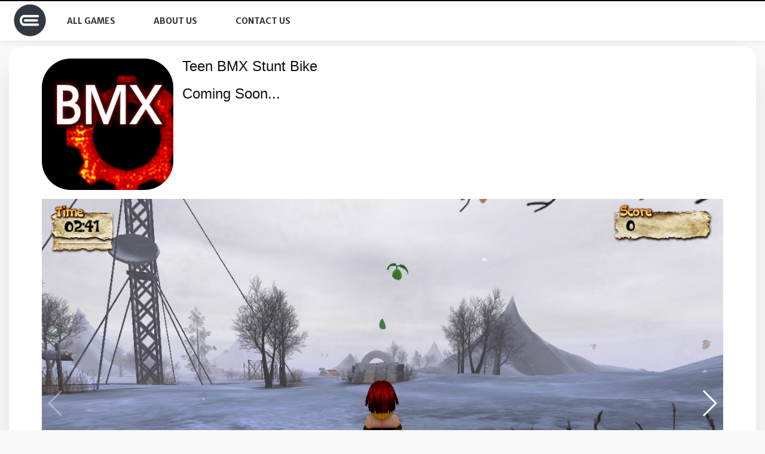

--- FILE ---
content_type: text/html; charset=UTF-8
request_url: http://www.eivaagames.com/games/teen-bmx-stunt-bike/?utm_source=portalprogramas.com&utm_medium=web&utm_campaign=free_listing
body_size: 11066
content:
<!DOCTYPE html>
<html lang="en">
<head>
<meta charset="utf-8">
<meta http-equiv="X-UA-Compatible" content="IE=edge">
<meta name="viewport" content="width=device-width, initial-scale=1, maximum-scale=1.0, user-scalable=0">
<!-- The above 3 meta tags *must* come first in the head; any other head content must come *after* these tags -->
<link rel="stylesheet" href="/scripts/bootstrap-3.3.6/css/bootstrap.min.css">
<script src="https://ajax.googleapis.com/ajax/libs/jquery/1.11.3/jquery.min.js"></script>
<script src="/scripts/bootstrap-3.3.6/js/bootstrap.min.js"></script>
<title>Teen BMX Stunt Bike - Windows - EivaaGames</title>
<link rel="stylesheet" href="/style.css" type="text/css">
<link href="https://fonts.googleapis.com/css?family=Merriweather+Sans:700" rel="stylesheet" type="text/css">
<link href="https://fonts.googleapis.com/css?family=Roboto" rel="stylesheet" type="text/css">
<link rel="shortcut icon" href="/images/favicon/favicon.ico">
<link rel="apple-touch-icon" sizes="57x57" href="/images/favicon/apple-touch-icon-57x57.png">
<link rel="apple-touch-icon" sizes="114x114" href="/images/favicon/apple-touch-icon-114x114.png">
<link rel="apple-touch-icon" sizes="72x72" href="/images/favicon/apple-touch-icon-72x72.png">
<link rel="apple-touch-icon" sizes="144x144" href="/images/favicon/apple-touch-icon-144x144.png">
<link rel="apple-touch-icon" sizes="60x60" href="/images/favicon/apple-touch-icon-60x60.png">
<link rel="apple-touch-icon" sizes="120x120" href="/images/favicon/apple-touch-icon-120x120.png">
<link rel="apple-touch-icon" sizes="76x76" href="/images/favicon/apple-touch-icon-76x76.png">
<link rel="apple-touch-icon" sizes="152x152" href="/images/favicon/apple-touch-icon-152x152.png">
<meta name="apple-mobile-web-app-title" content="EivaaGames">
<link rel="icon" type="image/png" href="/images/favicon/favicon-196x196.png" sizes="196x196">
<link rel="icon" type="image/png" href="/images/favicon/favicon-160x160.png" sizes="160x160">
<link rel="icon" type="image/png" href="/images/favicon/favicon-96x96.png" sizes="96x96">
<link rel="icon" type="image/png" href="/images/favicon/favicon-16x16.png" sizes="16x16">
<link rel="icon" type="image/png" href="/images/favicon/favicon-32x32.png" sizes="32x32">
<meta name="msapplication-TileColor" content="#da532c">
<meta name="msapplication-TileImage" content="/images/favicon/mstile-144x144.png">
<meta name="msapplication-config" content="/images/favicon/browserconfig.xml">
<meta name="application-name" content="EivaaGames">
<script language="JavaScript" src="/scripts/global.js" type="text/javascript"></script>
<script language="JavaScript" src="/scripts/runactivecontent.js" type="text/javascript"></script>
<!--[if lt IE 7.]><script defer type="text/javascript" src="/scripts/pngfix.js"></script><![endif]-->

	<script language="JavaScript" src="/scripts/game-screenshots.js" type="text/javascript"></script>

	<!-- Link Swiper's CSS -->
	<link rel="stylesheet" href="/scripts/swiper/swiper.min.css">

	<!-- swiper styles -->
	<style>
		.swiper-container {
			width: 100%;
		}
		.swiper-slide {
			text-align: center;
			font-size: 18px;
			/* background: #fff; */

			/* Center slide text vertically */
			display: -webkit-box;
			display: -ms-flexbox;
			display: -webkit-flex;
			display: flex;
			-webkit-box-pack: center;
			-ms-flex-pack: center;
			-webkit-justify-content: center;
			justify-content: center;
			-webkit-box-align: center;
			-ms-flex-align: center;
			-webkit-align-items: center;
			align-items: center;
		}
	</style>
</head>

<body>


<div class="visible-lg-block visible-md-block" style="border-top:2px solid #000"></div>
<div class="header" style="font-weight:bold;-moz-box-shadow:0px 0px 15px rgba(0,0,0,.1);box-shadow:0px 0px 15px rgba(0,0,0,.1);-webkit-box-shadow:0px 0px 15px rgba(0,0,0,.1)">
	<div style="max-width:1250px;margin:0 auto">
		<div class="visible-lg-inline visible-md-inline">
			<div class="container-fluid" style="padding:0">
				<a href="/"><img src="/images/eivaa-logo-round.png" width="60" height="64" alt="EivaaGames" style="float:left;margin-left:7px"></a>
				<div id="headermenu">
					<a class="first" href="/games/">ALL GAMES</a>
										<a href="/company/">ABOUT US</a>
										<a href="/contactus">CONTACT US</a>
				</div>
			</div>
		</div>
		<div class="visible-sm-inline visible-xs-inline">
			<div class="container-fluid" style="padding:0;background:#000">

				<div style="float:left;width:20%">
					<a href="#" id="toggle-menu" onclick="divShowAnim('hmenucollapse',0); return false;">
						<div>
							<span class="top"></span>
							<span class="middle"></span>
							<span class="bottom"></span>
						</div>
					</a>			
				</div>
				<div style="float:left;width:60%">
					<a href="/"><img src="/images/eivaa-logo.png" alt="EivaaGames" style="max-height:50px;margin:auto;display:block"></a>
				</div>
			</div>
			<div class="container-fluid divShowAnim" id="hmenucollapse" style="background:#425060">
				<div><a class="first" href="/games/">ALL GAMES</a></div>
								<div><a href="/company/">ABOUT US</a></div>
								<div><a href="/contactus">CONTACT US</a></div>
			</div>
		</div>
	</div>
</div>
<div class="visible-lg-block visible-md-block" style="height:10px"></div>
<div class="clearClass"></div>

<script>
$('#toggle-menu').click(function(){
	$(this).toggleClass('menu-is-active')
});
</script>

<div class="main-container" style="max-width:1250px;margin:0 auto;-moz-box-shadow:0px 35px 50px rgba(0,0,0,.1);box-shadow:0px 35px 50px rgba(0,0,0,.1);-webkit-box-shadow:0px 35px 50px rgba(0,0,0,.1)">


<div class="page" style="padding-bottom:15px">
	<div class="container">

		<div> 
			<div class="row" style="margin-top:20px"> 				<div class="col-lg-3 col-md-3 col-sm-4 col-xs-5" style="max-width:250px">
					<a href="/games/teen-bmx-stunt-bike/"><img class="img-responsive round-icon" src="/games/teen-bmx-stunt-bike/icon.png" style="width:100%"/></a>
				</div>
				<div class="col-lg-9 col-md-9 col-sm-8 col-xs-7" style="padding-left:0">
					<h3 class="media-heading">Teen BMX Stunt Bike</h3>

					<h3>Coming Soon...</h3>				</div>
			</div>
			<div>
				<div class="content"></div>			</div>

			<div style="margin-top:15px"> 				<div id="game_screens_div">
					<div style="background:#111">
												<div class="swiper-container">
							<div class="swiper-wrapper">
																	<div class="swiper-slide"><img class="img-responsive" src="/games/teen-bmx-stunt-bike/screen1.jpg" alt="Teen BMX Stunt Bike" width="100%" style="background-color:#111"></div>
																	<div class="swiper-slide"><img class="img-responsive" src="/games/teen-bmx-stunt-bike/screen2.jpg" alt="Teen BMX Stunt Bike" width="100%" style="background-color:#111"></div>
																	<div class="swiper-slide"><img class="img-responsive" src="/games/teen-bmx-stunt-bike/screen3.jpg" alt="Teen BMX Stunt Bike" width="100%" style="background-color:#111"></div>
																	<div class="swiper-slide"><img class="img-responsive" src="/games/teen-bmx-stunt-bike/screen4.jpg" alt="Teen BMX Stunt Bike" width="100%" style="background-color:#111"></div>
																	<div class="swiper-slide"><img class="img-responsive" src="/games/teen-bmx-stunt-bike/screen5.jpg" alt="Teen BMX Stunt Bike" width="100%" style="background-color:#111"></div>
															</div>
							<!-- Add Pagination -->
							<div class="swiper-pagination swiper-pagination-white"></div>
							<!-- Add Arrows -->
							<div class="swiper-button-next swiper-button-white"></div>
							<div class="swiper-button-prev swiper-button-white"></div>
						</div>
					</div>
									</div>

								<div class="borderTop1px" style="margin-top:15px">
					<h3>Video</h3>
					<div class="embed-responsive embed-responsive-16by9">
						<iframe class="embed-responsive-item" style="vertical-align:top" src="https://www.youtube.com/embed/4RiTU1k3lyU?rel=0" frameborder="0"></iframe>
					</div>
				</div>
				
				<div class="borderTop1px" style="margin-top:15px">
					<h3>Game Info</h3>
					Teen BMX Stunt Bike is a 3D fun bike game with spectacular stunts. Your goal is simple but challenging.<br />
Grab as much as fruits you can, it will boost your score. Do as much as stunts you can perform. More stunts will increase your time limit.<br />
But keep in mind that you are competing against players around the world. If you have the skill, your scores will be in the online scoreboard at eivaagames.com<br />
<br />
<b>Full Version Advantages:</b><br />
No 30 Minute Time Limit.<br />
All 6 Levels.<br />
Submit your score forever.<br />
<br />
<b>System Requirement:</b><br />
Processor: Pentium® 4 1.8 Ghz or greater<br />
Operating System: Windows 2000 or XP<br />
Memory: 512 MB or more of RAM.<br />
Direct X: versions 9.0c or higher.<br />
Video Card: DirectX 9 Compatible 3D Graphics Accelerator with 32 MB RAM (nVidia geForce or ATI Radeon series graphics cards)<br />
Drive Space: 140 MB minimum hard drive space.<br />
Sound Card: DirectX compatible Sound card with OpenAL drivers installed<br />
<br />
<b>Troubleshoot:</b><br />
In some PCs the screen may go blank after loading the game. The problem may occur because of out-dated graphics driver or unsupported graphics card. This problem can mostly be solved by restarting the PC or upgrading the graphics driver. 				</div>

				<div class="borderTop1px" style="margin-top:15px">
					<h3>Additional Info</h3>
					<b>Platforms: </b><br><span>Windows</span><br><br>
					<b>Release Date: </b><br>Jul 12, 2009<br><br>
					<b>Developer: </b><br>EivaaGames<br>
					<br>
					<br>
				</div>
			</div>

			<!-- Swiper JS -->
			<script src="/scripts/swiper/swiper.min.js"></script>

			<!-- Initialize Swiper -->
			<script>
			var swiper = new Swiper('.swiper-container', {
				pagination: '.swiper-pagination',
				nextButton: '.swiper-button-next',
				prevButton: '.swiper-button-prev',
				paginationClickable: true,
				spaceBetween: 10,
				centeredSlides: true,
				autoplay: 3000,
				autoplayDisableOnInteraction: true
			});
			</script>

		</div>
	</div>
</div>




<div class="container-fluid footer" style="padding-top:30px;padding-bottom:40px">
	<div style="text-align:center">
		<a href="https://www.facebook.com/eivaagames" target="_blank"><img src="/images/round-facebook.png" width="50" height="50" style="margin:0 5px"></a>
		<a href="https://www.youtube.com/eivaagames" target="_blank"><img src="/images/round-youtube.png" width="50" height="50" style="margin:0 5px"></a>
		<a href="https://twitter.com/eivaagames" target="_blank"><img src="/images/round-twitter.png" width="50" height="50" style="margin:0 5px"></a>
	</div>
	<p class="text-center" style="margin-top:20px">Copyright &copy; 2026 EivaaGames. All rights reserved.<br>
	<a href="/company/privacy-policy" style="">Privacy Policy</a>
	</p>
</div>

</div>

<div class="visible-lg-block visible-md-block" style="height:15px"></div>

</body>
</html>


--- FILE ---
content_type: text/css
request_url: http://www.eivaagames.com/style.css
body_size: 8342
content:
/* EivaaGames CSS .:. Copyright © EivaaGames. All Rights Reserved .:. 16 Jan 2016 */

/* RESET */
/*html,body,div,li,dl,dt,dd,h1,h2,h3,h4,h5,h6,pre,form,p,blockquote,fieldset,input{margin:0;padding:0}
h1,h2,h3,h4,h5,h6,address,caption,cite,th{font-weight:normal;font-style:normal}
ul,ol{padding-left:20px}
fieldset,img{border:none}
caption,th{text-align:left}
table{border-collapse:collapse;border-spacing:0;margin:0;width:100%}
label{display:block;font-weight:bold;font-size:11px}
label span{font-weight:normal}
img{vertical-align:top}*/

body{/*font-size:15px;*/font-family:/*'Roboto',*/Arial,sans-serif;color:#111;background:#f9f9f9/*#e9eff2*/}
a{color:#01bbf6/*#08c;text-decoration:none*/}
a:hover{color:#01bbf6/*#08c;text-decoration:none*/}
a:focus{outline:none}
a img{text-decoration:none}

.page{background:#fff}
.footer{background:#F9F9F9;color:#888}
.header{background:#fff}
.borderTop1px{border-top:1px solid #ddd}

.errorMsg{background-color:#fdd;color:#ad2323}
.successMsg{background-color:#dfd;color:#007402}

.clearClass{clear:both}

img.round-icon{border-radius:22%}

#headermenu{margin:0}
#headermenu a{display:inline-block;padding:23px 30px;font-family:'Merriweather Sans',Arial;font-size:14px;font-weight:bold;color:#333;text-decoration:none;transition:all .4s ease}
#headermenu a.first{border:0}
#headermenu a:hover{
background:#fbfbfb;
color:#01bbf6;
-moz-box-shadow:inset 0px -2px #01bbf6;
-webkit-box-shadow:inset 0px -2px #01bbf6;
box-shadow:inset 0px -2px #01bbf6;
}

#hmenucollapse{padding:0}
#hmenucollapse a{display:block;padding:20px 15px;font-family:'Merriweather Sans',Arial;font-size:14px;font-weight:bold;color:#fff;text-decoration:none}
#hmenucollapse a:hover{background:#313942;color:#eee}

/*anim*/
.divShowAnim{overflow:hidden;height:0px;-webkit-transition:height .5s ease;-moz-transition:height .5s ease;transition:height .5s ease}

a.blueFlatBtn{text-decoration:none}
a.blueFlatBtn div{background:#f1f1f1}
a.blueFlatBtn:hover div{
color:#fff;
background:#3fbbf1;
}

a.hoverNoDecoration{text-decoration:none}

a.aboutSocialBtn{text-decoration:none;width:100%;float:left;margin-bottom:15px;border-radius:6px;overflow:hidden}
a.aboutSocialBtn div{background:#eee;height:64px;color:#000;font-size:20px;-webkit-transition:all .3s ease;-moz-transition:all .3s ease;transition:all .3s ease}
a.aboutSocialBtn:hover div{color:#fff}
a.aboutSocialBtn:hover div.fb{background:#3C5B97}
a.aboutSocialBtn:hover div.tw{background:#20BCF3}
a.aboutSocialBtn:hover div.yt{background:#FA0E1B}
a.aboutSocialBtn:hover div.ig{background:#D02E94}
a.aboutSocialBtn:hover div.pin{background:#EF373B}
a.aboutSocialBtn:hover div.tum{background:#3C5A75}
a.aboutSocialBtn span{line-height:64px}

.form-control,input[type=text],input[type=button],input[type=submit]{
-webkit-appearance:none;
border-radius:6px;
border:1px solid #fff;
padding:15px 20px;
}
.form-control{
height:50px;
background-color:#f1f2f3;
}
.form-control:focus{
background-color:#fff;
border:1px solid rgba(63,187,241,.6);
-webkit-box-shadow:0 0 8px rgba(63,187,241,.6);
box-shadow:0 0 8px rgba(63,187,241,.6)
}
.btn{outline:none !important;border-radius:10px !important}
.btn-primary{background-color:#3fbbf1;border-color:#3fbbf1}
.btn-primary:hover{background-color:#019ce0;border-color:#019ce0}

.btn-file{
position:relative;
overflow:hidden;
}

.btn-file input[type=file]{
position:absolute;
top:0;
right:0;
min-width:100%;
min-height:100%;
font-size:100px;
text-align:right;
filter:alpha(opacity=0);
opacity:0;
outline:none;
background:white;
cursor:inherit;
display:block;
}

.modal-content{
	border-radius:20px !important;
}

.image-upload{
display:inline-block;
vertical-align:top;
}

.image-upload > input{
display:none;
}

.image-upload img{
display:block;
cursor:pointer;
background:#eee;
text-align:center;
color:#444;
font-weight:normal;
}

.image-upload img:hover{
background:#ddd;
}

/*custom checkbox*/
.checkbox-custom, .radio-custom {
opacity: 0;
position: absolute;   
}

.checkbox-custom, .checkbox-custom-label, .radio-custom, .radio-custom-label {
display: inline-block;
vertical-align: middle;
margin: 0 0 5px 0;
cursor: pointer;
}

.checkbox-custom-label, .radio-custom-label {
position: relative;
}

.checkbox-custom + .checkbox-custom-label:before, .radio-custom + .radio-custom-label:before {
content: '';
background: #fff;
border: 2px solid #ccc;
display: inline-block;
vertical-align: middle;
width: 35px;
height: 35px;
padding: 2px;
margin-right: 10px;
text-align: center;
border-radius: 50%;
}

.checkbox-custom:checked + .checkbox-custom-label:before {
background: green;
box-shadow: inset 0px 0px 0px 4px #fff;
}

.radio-custom + .radio-custom-label:before {
border-radius: 50%;
}

.radio-custom:checked + .radio-custom-label:before {
background: #ccc;
box-shadow: inset 0px 0px 0px 4px #fff;
}


.checkbox-custom:focus + .checkbox-custom-label, .radio-custom:focus + .radio-custom-label {
outline: 0px solid #ddd; /* focus style */
}

/* animated menu btn */
#toggle-menu {
display:block;
width:50px;
height:50px;
padding:17px 15px;
cursor:pointer;
background:#425060;
}
#toggle-menu div {
width: 50px;
height: 50px;
position: relative;
}
#toggle-menu span {
display: block;
width: 20px;
height: 3px;
background: white;
position: absolute;
-webkit-transition: -webkit-transform 0.5s ease-in-out, top 0.25s ease-in-out 0.5s, opacity 0.25s ease-in-out 0.5s;
-moz-transition: -moz-transform 0.5s ease-in-out, top 0.25s ease-in-out 0.5s, opacity 0.25s ease-in-out 0.5s;
transition: transform 0.5s ease-in-out, top 0.25s ease-in-out 0.5s, opacity 0.25s ease-in-out 0.5s;
-webkit-transform-origin: center;
-moz-transform-origin: center;
transform-origin: center;
}
#toggle-menu span.top {
top: 0px;
}
#toggle-menu span.middle {
top: 6px;
}
#toggle-menu span.bottom {
top: 12px;
}

#toggle-menu.menu-is-active span {
-webkit-transition: -webkit-transform 0.5s ease-in-out 0.3s, top 0.25s ease-in-out, opacity 0.25s ease-in-out;
-moz-transition: -moz-transform 0.5s ease-in-out 0.3s, top 0.25s ease-in-out, opacity 0.25s ease-in-out;
transition: transform 0.5s ease-in-out 0.3s, top 0.25s ease-in-out, opacity 0.25s ease-in-out;
}
#toggle-menu.menu-is-active span.top, #toggle-menu.menu-is-active span.middle {
top: 6px;
-webkit-transform: rotate(135deg);
-moz-transform: rotate(135deg);
transform: rotate(135deg);
}
#toggle-menu.menu-is-active span.middle {
opacity: 0;
}
#toggle-menu.menu-is-active span.bottom {
top: 6px;
-webkit-transform: rotate(225deg);
-moz-transform: rotate(225deg);
transform: rotate(225deg);
}

@media (prefers-color-scheme: dark) {
	body {color:#aaa;background:#333}
	.page{background:#171717}
	.footer{background:#000}
	.header{background:#000}

	#headermenu a{color:#aaa}
	#headermenu a:hover{
		background:#222;
	}

	a.aboutSocialBtn div{background:#444;color:#ccc}
	.borderTop1px{border-top:1px solid #555}

	.errorMsg{background-color:#750a0a;color:#fd3e3e}
	.successMsg{background-color:#005700;color:#00df04}

	.form-control,input[type=text],input[type=button],input[type=submit]{
		border:1px solid #484848;
	}
	.form-control{
		background-color:#000;
		color:#cacaca;
	}
	.form-control:focus{
		background-color:#111;
	}

	/* bootstrap */
	.table-striped>tbody>tr:nth-of-type(odd) {
		background-color:#262626;
	}
	.table-hover>tbody>tr:hover {
		background-color:#111;
	}
	.table>tbody>tr>td,
	.table>tbody>tr>th,
	.table>tfoot>tr>td,
	.table>tfoot>tr>th,
	.table>thead>tr>td,
	.table>thead>tr>th {
		border-top:1px solid #404040;
	}
	.table>thead>tr>th {
		border-bottom:2px solid #404040;
	}
	.table>tbody>tr.info>td,
	.table>tbody>tr.info>th,
	.table>tbody>tr>td.info,
	.table>tbody>tr>th.info,
	.table>tfoot>tr.info>td,
	.table>tfoot>tr.info>th,
	.table>tfoot>tr>td.info,
	.table>tfoot>tr>th.info,
	.table>thead>tr.info>td,
	.table>thead>tr.info>th,
	.table>thead>tr>td.info,
	.table>thead>tr>th.info {
		background-color:#144259;
	}
	.table-hover>tbody>tr.info:hover>td,
	.table-hover>tbody>tr.info:hover>th,
	.table-hover>tbody>tr:hover>.info,
	.table-hover>tbody>tr>td.info:hover,
	.table-hover>tbody>tr>th.info:hover {
		background-color:#144259;
	}
	.modal-content{
		background-color:#424242;
	}
	.modal-header{
		border-bottom:1px solid #313131;
	}
	.modal-footer{
		border-top:1px solid #313131;
	}
}

@media (min-width: 1250px) {
	div.main-container{border-radius:20px;overflow:hidden}
}

--- FILE ---
content_type: text/javascript
request_url: http://www.eivaagames.com/scripts/global.js
body_size: 3267
content:
// ShowHide Element
function eivaaShowHideElem(nam) {
   var elem = document.getElementById(nam);
   if (elem.style.display=="")
      elem.style.display="none";
   else
      elem.style.display="";
}

// Div show-hide anim
function divShowAnim(nam, hgt)
{
	var el = document.getElementById(nam),
	h = el.clientHeight;
	heig = el.scrollHeight;
	el.style.height = (h==0?heig:0)+'px';
}

// Tooltip
var tooltip=function(){
	var id = 'tt';
	var top = 3;
	var left = 3;
	var maxw = 300;
	var speed = 30;
	var timer = 20;
	var endalpha = 75;
	var alpha = 0;
	var tt,t,c,b,h;
	var ie = document.all ? true : false;
	return{
		show:function(v,w){
			if(tt == null){
				tt = document.createElement('div');
				tt.setAttribute('id',id);
				c = document.createElement('div');
				c.setAttribute('id',id + 'cont');
				tt.appendChild(c);
				document.body.appendChild(tt);
				tt.style.opacity = 0;
				tt.style.filter = 'alpha(opacity=0)';
				document.onmousemove = this.pos;
			}
			tt.style.display = 'block';
			c.innerHTML = v;
			tt.style.width = w ? w + 'px' : 'auto';
			if(!w && ie){
				tt.style.width = tt.offsetWidth;
			}
			if(tt.offsetWidth > maxw){tt.style.width = maxw + 'px'}
			h = parseInt(tt.offsetHeight) + top;
			clearInterval(tt.timer);
			tt.timer = setInterval(function(){tooltip.fade(1)},timer);
		},
		pos:function(e){
			var u = ie ? event.clientY + document.documentElement.scrollTop : e.pageY;
			var l = ie ? event.clientX + document.documentElement.scrollLeft : e.pageX;
			tt.style.top = (u - h) + 'px';
			tt.style.left = (l + left) + 'px';
		},
		fade:function(d){
			var a = alpha;
			if((a != endalpha && d == 1) || (a != 0 && d == -1)){
				var i = speed;
				if(endalpha - a < speed && d == 1){
					i = endalpha - a;
				}else if(alpha < speed && d == -1){
					i = a;
				}
				alpha = a + (i * d);
				tt.style.opacity = alpha * .01;
				tt.style.filter = 'alpha(opacity=' + alpha + ')';
			}else{
				clearInterval(tt.timer);
				if(d == -1){tt.style.display = 'none'}
			}
		},
		hide:function(){
			clearInterval(tt.timer);
			tt.timer = setInterval(function(){tooltip.fade(-1)},timer);
		}
	};
}();

// Search
function showResult(str)
{
	if (str.length==0)
	{
		document.getElementById("livesearch").innerHTML="";
		document.getElementById("livesearch").style.display="none";
		return;
	}
	if (window.XMLHttpRequest)
	{// code for IE7+, Firefox, Chrome, Opera, Safari
		xmlhttp=new XMLHttpRequest();
	}
	else
	{// code for IE6, IE5
		xmlhttp=new ActiveXObject("Microsoft.XMLHTTP");
	}
	xmlhttp.onreadystatechange=function()
	{
		if (xmlhttp.readyState==4 && xmlhttp.status==200)
		{
			document.getElementById("livesearch").innerHTML=xmlhttp.responseText;
			document.getElementById("livesearch").style.display="inline";
			document.getElementById("livesearch").style.left=getPosOffset(document.getElementById("liveSearchInput"),"left")-15+"px";
			document.getElementById("livesearch").style.top=getPosOffset(document.getElementById("liveSearchInput"),"top")+document.getElementById("liveSearchInput").offsetHeight+"px";
		}
	}
	xmlhttp.open("GET","/search.php?q="+str,true);
	xmlhttp.send();
}
document.onclick=hidesearchpopup;
function hidesearchpopup(){
    document.getElementById("livesearch").style.display="none";
}





--- FILE ---
content_type: text/javascript
request_url: http://www.eivaagames.com/scripts/game-screenshots.js
body_size: 1374
content:
var current_margin = 0;
var current_margin_ipad = 0;
var imageCount = 5;

var doPrev = function() {
	current_margin--;
	if (current_margin < 0)
		current_margin = imageCount - 1;

	change_ss(current_margin);
}
var doNext = function() {
	current_margin++;
	if (current_margin == imageCount)
		current_margin = 0;

	change_ss(current_margin);
}
function change_ss(idx) {
	current_margin = idx;
	for (i = 0; i < imageCount; i++) {
		document.getElementById("smallScreenThumb" + i).style.borderColor="#ddd";
	}

	document.getElementById("smallScreenThumb" + idx).style.borderColor="#F48100";
	
	//document.getElementById('spinnerImg').style.display = "";
	//document.getElementById('spinnerImg').style.visibility = "visible";
	imgObj = document.getElementById('bigScreenPlace');
	imgObj.src = document.getElementById("smallScreenThumb" + idx).src;//.replace("-small", "-big");
	//imgObj.style.visibility = "hidden";
	//imgObj.style.opacity = 0.05;
	//waitFor();
}

//function waitFor() {
//	if(!document.getElementById('bigScreenPlace').complete) {
//		imgWait = setTimeout('waitFor()', 100);
//	}
//	else {
//		//imgObj.style.visibility = "visible";
//		imgObj.style.opacity = 1.0;
//		//document.getElementById("spinnerImg").style.display = "none";
//		document.getElementById('spinnerImg').style.visibility = "hidden";
//	}
//}

window.addEvent('domready', function()
{

});
